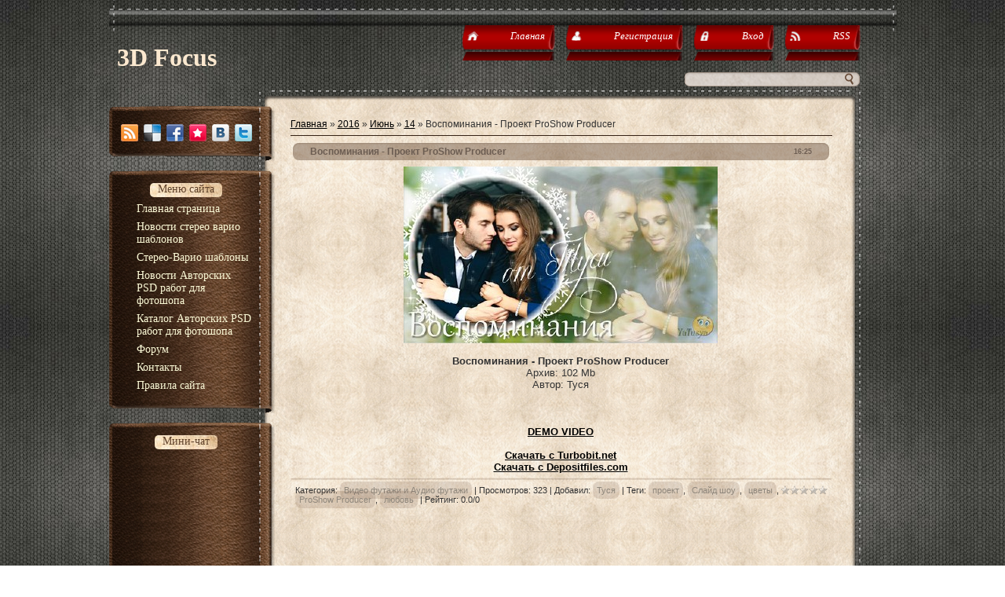

--- FILE ---
content_type: text/html; charset=UTF-8
request_url: https://3dfocus.ru/news/vospominanija_proekt_proshow_producer/2016-06-14-4810
body_size: 9927
content:
<html>
<head>
<script type="text/javascript" src="/?4XcadwDuB4MZKNPFS5OUZbyvU4a%5EJuXYNh5eOBTeetBntBxXWRb8hp5pRfMjAPhTWB5vV4wXLbhsA1%3BnEwbCBu3pBwbGtJwKHLTCivx75Ict8NW%215F3nLL94Xkseym4HhZ8mgIphIyYw8Ec1OAekj1Y%21gK7EKywYBjEbxm9qjcYjd00EIKvFru0JR7I14FFBOHROn8bCtvT6b8numtso"></script>
	<script type="text/javascript">new Image().src = "//counter.yadro.ru/hit;ucoznet?r"+escape(document.referrer)+(screen&&";s"+screen.width+"*"+screen.height+"*"+(screen.colorDepth||screen.pixelDepth))+";u"+escape(document.URL)+";"+Date.now();</script>
	<script type="text/javascript">new Image().src = "//counter.yadro.ru/hit;ucoz_desktop_ad?r"+escape(document.referrer)+(screen&&";s"+screen.width+"*"+screen.height+"*"+(screen.colorDepth||screen.pixelDepth))+";u"+escape(document.URL)+";"+Date.now();</script><script type="text/javascript">
if(typeof(u_global_data)!='object') u_global_data={};
function ug_clund(){
	if(typeof(u_global_data.clunduse)!='undefined' && u_global_data.clunduse>0 || (u_global_data && u_global_data.is_u_main_h)){
		if(typeof(console)=='object' && typeof(console.log)=='function') console.log('utarget already loaded');
		return;
	}
	u_global_data.clunduse=1;
	if('0'=='1'){
		var d=new Date();d.setTime(d.getTime()+86400000);document.cookie='adbetnetshowed=2; path=/; expires='+d;
		if(location.search.indexOf('clk2398502361292193773143=1')==-1){
			return;
		}
	}else{
		window.addEventListener("click", function(event){
			if(typeof(u_global_data.clunduse)!='undefined' && u_global_data.clunduse>1) return;
			if(typeof(console)=='object' && typeof(console.log)=='function') console.log('utarget click');
			var d=new Date();d.setTime(d.getTime()+86400000);document.cookie='adbetnetshowed=1; path=/; expires='+d;
			u_global_data.clunduse=2;
			new Image().src = "//counter.yadro.ru/hit;ucoz_desktop_click?r"+escape(document.referrer)+(screen&&";s"+screen.width+"*"+screen.height+"*"+(screen.colorDepth||screen.pixelDepth))+";u"+escape(document.URL)+";"+Date.now();
		});
	}
	
	new Image().src = "//counter.yadro.ru/hit;desktop_click_load?r"+escape(document.referrer)+(screen&&";s"+screen.width+"*"+screen.height+"*"+(screen.colorDepth||screen.pixelDepth))+";u"+escape(document.URL)+";"+Date.now();
}

setTimeout(function(){
	if(typeof(u_global_data.preroll_video_57322)=='object' && u_global_data.preroll_video_57322.active_video=='adbetnet') {
		if(typeof(console)=='object' && typeof(console.log)=='function') console.log('utarget suspend, preroll active');
		setTimeout(ug_clund,8000);
	}
	else ug_clund();
},3000);
</script>
<meta http-equiv="content-type" content="text/html; charset=UTF-8">
 <title>Воспоминания - Проект ProShow Producer - 14 Июня 2016 - 3D Focus</title>

 
 <link type="text/css" rel="StyleSheet" href="/_st/my.css" />

	<link rel="stylesheet" href="/.s/src/base.min.css?v=221108" />
	<link rel="stylesheet" href="/.s/src/layer7.min.css?v=221108" />

	<script src="/.s/src/jquery-1.12.4.min.js"></script>
	
	<script src="/.s/src/uwnd.min.js?v=221108"></script>
	<script src="//s744.ucoz.net/cgi/uutils.fcg?a=uSD&ca=2&ug=999&isp=0&r=0.0566801134874169"></script>
	<link rel="stylesheet" href="/.s/src/ulightbox/ulightbox.min.css" />
	<script src="/.s/src/ulightbox/ulightbox.min.js"></script>
	<script>
/* --- UCOZ-JS-DATA --- */
window.uCoz = {"uLightboxType":1,"module":"news","country":"US","site":{"host":"3d-photo.ucoz.com","domain":"3dfocus.ru","id":"d3d-photo"},"ssid":"241720715727065054155","layerType":7,"language":"ru","sign":{"7251":"Запрошенный контент не может быть загружен. Пожалуйста, попробуйте позже.","3125":"Закрыть","7252":"Предыдущий","5255":"Помощник","7287":"Перейти на страницу с фотографией.","7254":"Изменить размер","5458":"Следующий","7253":"Начать слайд-шоу"}};
/* --- UCOZ-JS-CODE --- */

		function eRateEntry(select, id, a = 65, mod = 'news', mark = +select.value, path = '', ajax, soc) {
			if (mod == 'shop') { path = `/${ id }/edit`; ajax = 2; }
			( !!select ? confirm(select.selectedOptions[0].textContent.trim() + '?') : true )
			&& _uPostForm('', { type:'POST', url:'/' + mod + path, data:{ a, id, mark, mod, ajax, ...soc } });
		}
function loginPopupForm(params = {}) { new _uWnd('LF', ' ', -250, -100, { closeonesc:1, resize:1 }, { url:'/index/40' + (params.urlParams ? '?'+params.urlParams : '') }) }
/* --- UCOZ-JS-END --- */
</script>

	<style>.UhideBlock{display:none; }</style>
</head>
<body>

<div id="wrap">
 <div id="container">
<!--U1AHEADER1Z-->
 <div id="header">
 <h1 id="site-logo">
 <!-- <logo> -->3D Focus<!-- </logo> -->
 </h1>
 <div class="usermenu">
 <ul>
 <li>
 <a title="Главная" href="http://3dfocus.ru/">
 <span class="tm-left"></span>
 <span class="tm-mid tm-home"><span><!--<s5176>-->Главная<!--</s>--></span></span>
 <span class="tm-right"></span>
 </a>
 </li>
 
 <li>
 <a title="Регистрация" href="/index/3">
 <span class="tm-left"></span>
 <span class="tm-mid tm-profile"><span><!--<s3089>-->Регистрация<!--</s>--></span></span>
 <span class="tm-right"></span>
 </a>
 </li>
 <li>
 <a title="Вход" href="javascript:;" rel="nofollow" onclick="loginPopupForm(); return false;">
 <span class="tm-left"></span>
 <span class="tm-mid tm-log"><span><!--<s3087>-->Вход<!--</s>--></span></span>
 <span class="tm-right"></span>
 </a>
 </li>
 
 
 <li>
 <a href="https://3dfocus.ru/news/rss/" title="RSS">
 <span class="tm-left"></span>
 <span class="tm-mid tm-rss"><span>RSS</span></span>
 <span class="tm-right"></span>
 </a>
 </li>
 
 </ul>
 </div>
 <div class="clear"></div>
 
 
		<div class="searchForm">
			<form onsubmit="this.sfSbm.disabled=true" method="get" style="margin:0" action="/search/">
				<div align="center" class="schQuery">
					<input type="text" name="q" maxlength="30" size="20" class="queryField" />
				</div>
				<div align="center" class="schBtn">
					<input type="submit" class="searchSbmFl" name="sfSbm" value="Найти" />
				</div>
				<input type="hidden" name="t" value="0">
			</form>
		</div>
 <div class="clear"></div>
 
 </div>
<!--/U1AHEADER1Z-->
 <div id="content">
 <div id="content-top"></div>
 <div id="content-mid">
 <div class="sidebar">
 <div class="block soc-block">
 <div class="block-top"></div>
 <div class="block-mid">
 <div class="blockcontent" style="margin-right: 0;">
 <div class="bc-inside" style="width: auto;">
 <div id="soc">
 <a href="https://3dfocus.ru/news/rss/" target="_blank" title="RSS" class="soc-rss"></a>
 <a href="http://del.icio.us/post?url=http://3dfocus.ru/" rel="nofollow" target="_blank" title="Del.icio.us" class="soc-del"></a>
 <a href="//www.facebook.com/share.php?u=http://3dfocus.ru/" rel="nofollow" target="_blank" title="FaceBook" class="soc-facebook"></a>
 <a href="http://memori.ru/link/?sm=1&u_data[url]=http://3dfocus.ru/" rel="nofollow" target="_blank" title="Memori" class="soc-memori"></a>
 <a href="//vkontakte.ru/share.php?url=http://3dfocus.ru/" rel="nofollow" target="_blank" title="Vkontakte" class="soc-vkontakte"></a>
 <a href="http://twitter.com/share?url=http://3dfocus.ru/" rel="nofollow" target="_blank" title="Twitter" class="soc-twitter" style="margin: 0;"></a>
 </div>
 </div>
 </div>
 </div>
 <div class="block-bottom"></div>
 </div>
<!--U1CLEFTER1Z-->
<!-- <block1> -->

<div class="block">
 <div class="block-top"></div>
 <div class="block-mid">
 <div class="blocktitle">
 <div class="bt-inside">
 <!-- <bt> --><!--<s5184>-->Меню сайта<!--</s>--><!-- </bt> -->
 </div>
 </div>
 <div class="blockcontent">
 <div class="bc-inside">
 <!-- <bc> --><div id="uMenuDiv1" class="uMenuV" style="position:relative;"><ul class="uMenuRoot">
<li><div class="umn-tl"><div class="umn-tr"><div class="umn-tc"></div></div></div><div class="umn-ml"><div class="umn-mr"><div class="umn-mc"><div class="uMenuItem"><a href="/"><span>Главная страница</span></a></div></div></div></div><div class="umn-bl"><div class="umn-br"><div class="umn-bc"><div class="umn-footer"></div></div></div></div></li>
<li><div class="umn-tl"><div class="umn-tr"><div class="umn-tc"></div></div></div><div class="umn-ml"><div class="umn-mr"><div class="umn-mc"><div class="uMenuItem"><a href="http://3dfocus.ru/load/"><span>Новости стерео варио шаблонов</span></a></div></div></div></div><div class="umn-bl"><div class="umn-br"><div class="umn-bc"><div class="umn-footer"></div></div></div></div></li>
<li><div class="umn-tl"><div class="umn-tr"><div class="umn-tc"></div></div></div><div class="umn-ml"><div class="umn-mr"><div class="umn-mc"><div class="uMenuItem"><a href="/index/stereo_vario_shablony/0-8"><span>Стерео-Варио шаблоны</span></a></div></div></div></div><div class="umn-bl"><div class="umn-br"><div class="umn-bc"><div class="umn-footer"></div></div></div></div></li>
<li><div class="umn-tl"><div class="umn-tr"><div class="umn-tc"></div></div></div><div class="umn-ml"><div class="umn-mr"><div class="umn-mc"><div class="uMenuItem"><a href="/index/psd_shablony/0-45"><span>Новости Авторских PSD работ для фотошопа</span></a></div></div></div></div><div class="umn-bl"><div class="umn-br"><div class="umn-bc"><div class="umn-footer"></div></div></div></div></li>
<li><div class="umn-tl"><div class="umn-tr"><div class="umn-tc"></div></div></div><div class="umn-ml"><div class="umn-mr"><div class="umn-mc"><div class="uMenuItem"><a href="/index/psd_shablony/0-33"><span>Каталог Авторских PSD работ для фотошопа</span></a></div></div></div></div><div class="umn-bl"><div class="umn-br"><div class="umn-bc"><div class="umn-footer"></div></div></div></div></li>
<li><div class="umn-tl"><div class="umn-tr"><div class="umn-tc"></div></div></div><div class="umn-ml"><div class="umn-mr"><div class="umn-mc"><div class="uMenuItem"><a href="/forum"><span>Форум</span></a></div></div></div></div><div class="umn-bl"><div class="umn-br"><div class="umn-bc"><div class="umn-footer"></div></div></div></div></li>
<li><div class="umn-tl"><div class="umn-tr"><div class="umn-tc"></div></div></div><div class="umn-ml"><div class="umn-mr"><div class="umn-mc"><div class="uMenuItem"><a href="/index/foto_stereo_vario_stereo_shablony_vario_shablony_3d_foto/0-27"><span>Контакты</span></a></div></div></div></div><div class="umn-bl"><div class="umn-br"><div class="umn-bc"><div class="umn-footer"></div></div></div></div></li>
<li><div class="umn-tl"><div class="umn-tr"><div class="umn-tc"></div></div></div><div class="umn-ml"><div class="umn-mr"><div class="umn-mc"><div class="uMenuItem"><a href="/index/pravila_sajta/0-34"><span>Правила сайта</span></a></div></div></div></div><div class="umn-bl"><div class="umn-br"><div class="umn-bc"><div class="umn-footer"></div></div></div></div></li></ul></div><script>$(function(){_uBuildMenu('#uMenuDiv1',0,document.location.href+'/','uMenuItemA','uMenuArrow',2500);})</script><!-- </bc> -->
 </div>
 </div>
 </div>
 <div class="block-bottom"></div>
 </div>

<!-- </block1> -->

<!-- <block2> -->

<div class="block">
 <div class="block-top"></div>
 <div class="block-mid">
 <div class="blocktitle">
 <div class="bt-inside">
 <!-- <bt> --><!--<s3199>-->Мини-чат<!--</s>--><!-- </bt> -->
 </div>
 </div>
 <div class="blockcontent">
 <div class="bc-inside">
 <!-- <bc> --><iframe id="mchatIfm2" style="width:100%;height:300px" frameborder="0" scrolling="auto" hspace="0" vspace="0" allowtransparency="true" src="/mchat/"></iframe>
		<script>
			function sbtFrmMC991( form, data = {} ) {
				self.mchatBtn.style.display = 'none';
				self.mchatAjax.style.display = '';

				_uPostForm( form, { type:'POST', url:'/mchat/?482729933.077746', data } )

				return false
			}

			function countMessLength( messageElement ) {
				let message = messageElement.value
				let rst = 50 - message.length

				if ( rst < 0 ) {
					rst = 0;
					message = message.substr(0, 50);
					messageElement.value = message
				}

				document.querySelector('#jeuwu28').innerHTML = rst;
			}

			var tID7174 = -1;
			var tAct7174 = false;

			function setT7174(s) {
				var v = parseInt(s.options[s.selectedIndex].value);
				document.cookie = "mcrtd=" + s.selectedIndex + "; path=/";
				if (tAct7174) {
					clearInterval(tID7174);
					tAct7174 = false;
				}
				if (v > 0) {
					tID7174 = setInterval("document.getElementById('mchatIfm2').src='/mchat/?' + Date.now();", v*1000 );
					tAct7174 = true;
				}
			}

			function initSel7174() {
				var res = document.cookie.match(/(\W|^)mcrtd=([0-9]+)/);
				var s = $("#mchatRSel")[0];
				if (res && !!s) {
					s.selectedIndex = parseInt(res[2]);
					setT7174(s);
				}
				$("#mchatMsgF").on('keydown', function(e) {
					if ( e.keyCode == 13 && e.ctrlKey && !e.shiftKey ) {
						e.preventDefault()
						this.form?.requestSubmit()
					}
				});
			}
		</script>

		<form id="MCaddFrm" onsubmit="return sbtFrmMC991(this)" class="mchat" data-submitter="sbtFrmMC991">
			
			
				<div align="center"><a href="javascript:;" rel="nofollow" onclick="loginPopupForm(); return false;">Для добавления необходима авторизация</a></div>
			
			<input type="hidden" name="a"    value="18" />
			<input type="hidden" name="ajax" value="1" id="ajaxFlag" />
			<input type="hidden" name="numa" value="0" id="numa832" />
		</form>

		<!-- recaptcha lib -->
		
		<!-- /recaptcha lib -->

		<script>
			initSel7174();
			
			//try { bindSubmitHandler() } catch(e) {}
		</script><!-- </bc> -->
 </div>
 </div>
 </div>
 <div class="block-bottom"></div>
 </div>

<!-- </block2> -->

<!-- <block3> -->

<!-- </block3> -->

<!-- <block4> -->

<div class="block">
 <div class="block-top"></div>
 <div class="block-mid">
 <div class="blocktitle">
 <div class="bt-inside">
 <!-- <bt> --><!--<s5207>-->Наш опрос<!--</s>--><!-- </bt> -->
 </div>
 </div>
 <div class="blockcontent">
 <div class="bc-inside">
 <!-- <bc> --><script>function pollnow438(){document.getElementById('PlBtn438').disabled=true;_uPostForm('pollform438',{url:'/poll/',type:'POST'});}function polll438(id,i){_uPostForm('',{url:'/poll/'+id+'-1-'+i+'-438',type:'GET'});}</script><div id="pollBlock438"><form id="pollform438" onsubmit="pollnow438();return false;">
			<div class="pollBlock">
				<div class="pollQue"><b>Оцените  сайт 3dfocus.ru</b></div>
				<div class="pollAns"><div class="answer"><input id="a4381" type="radio" name="answer" value="1" style="vertical-align:middle;" /> <label style="vertical-align:middle;display:inline;" for="a4381">Отлично</label></div>
<div class="answer"><input id="a4382" type="radio" name="answer" value="2" style="vertical-align:middle;" /> <label style="vertical-align:middle;display:inline;" for="a4382">Хорошо</label></div>
<div class="answer"><input id="a4383" type="radio" name="answer" value="3" style="vertical-align:middle;" /> <label style="vertical-align:middle;display:inline;" for="a4383">Неплохо</label></div>
<div class="answer"><input id="a4384" type="radio" name="answer" value="4" style="vertical-align:middle;" /> <label style="vertical-align:middle;display:inline;" for="a4384">Плохо</label></div>
<div class="answer"><input id="a4385" type="radio" name="answer" value="5" style="vertical-align:middle;" /> <label style="vertical-align:middle;display:inline;" for="a4385">Ужасно</label></div>

					<div id="pollSbm438" class="pollButton"><input class="pollBut" id="PlBtn438" type="submit" value="Оценить" /></div>
					<input type="hidden" name="ssid" value="241720715727065054155" />
					<input type="hidden" name="id"   value="1" />
					<input type="hidden" name="a"    value="1" />
					<input type="hidden" name="ajax" value="438" /></div>
				<div class="pollLnk"> <a href="javascript:;" rel="nofollow" onclick="new _uWnd('PollR','Результаты опроса',660,200,{closeonesc:1,maxh:400},{url:'/poll/1'});return false;">Результаты</a> | <a href="javascript:;" rel="nofollow" onclick="new _uWnd('PollA','Архив опросов',660,250,{closeonesc:1,maxh:400,max:1,min:1},{url:'/poll/0-2'});return false;">Архив опросов</a> </div>
				<div class="pollTot">Всего ответов: <b>53</b></div>
			</div></form></div><!-- </bc> -->
 </div>
 </div>
 </div>
 <div class="block-bottom"></div>
 </div>

<!-- </block4> -->

<!-- <block5> -->
<div class="block">
 <div class="block-top"></div>
 <div class="block-mid">
 <div class="blocktitle">
 <div class="bt-inside">
 <!-- <bt> --><!--<s5195>-->Статистика<!--</s>--><!-- </bt> -->
 </div>
 </div>
 <div class="blockcontent">
 <div class="bc-inside">
 <div align="center"><!-- <bc> --><hr><div class="tOnline" id="onl1">Онлайн всего: <b>1</b></div> <div class="gOnline" id="onl2">Гостей: <b>1</b></div> <div class="uOnline" id="onl3">Пользователей: <b>0</b></div>
&nbsp;<!-- </bc> --></div>
 </div>
 </div>
 </div>
 <div class="block-bottom"></div>
 </div>
<!-- </block5> -->

<!-- <block6> -->

<div class="block">
 <div class="block-top"></div>
 <div class="block-mid">
 <div class="blocktitle">
 <div class="bt-inside">
 <!-- <bt> --><!--<s5347>-->Архив записей<!--</s>--><!-- </bt> -->
 </div>
 </div>
 <div class="blockcontent">
 <div class="bc-inside">
 <!-- <bc> --><ul class="archUl"><li class="archLi"><a class="archLink" href="/news/2013-02">2013 Февраль</a></li><li class="archLi"><a class="archLink" href="/news/2013-03">2013 Март</a></li><li class="archLi"><a class="archLink" href="/news/2013-04">2013 Апрель</a></li><li class="archLi"><a class="archLink" href="/news/2013-05">2013 Май</a></li><li class="archLi"><a class="archLink" href="/news/2013-06">2013 Июнь</a></li><li class="archLi"><a class="archLink" href="/news/2013-07">2013 Июль</a></li><li class="archLi"><a class="archLink" href="/news/2013-08">2013 Август</a></li><li class="archLi"><a class="archLink" href="/news/2013-09">2013 Сентябрь</a></li><li class="archLi"><a class="archLink" href="/news/2013-10">2013 Октябрь</a></li><li class="archLi"><a class="archLink" href="/news/2013-11">2013 Ноябрь</a></li><li class="archLi"><a class="archLink" href="/news/2013-12">2013 Декабрь</a></li><li class="archLi"><a class="archLink" href="/news/2014-01">2014 Январь</a></li><li class="archLi"><a class="archLink" href="/news/2014-02">2014 Февраль</a></li><li class="archLi"><a class="archLink" href="/news/2014-03">2014 Март</a></li><li class="archLi"><a class="archLink" href="/news/2014-04">2014 Апрель</a></li><li class="archLi"><a class="archLink" href="/news/2014-05">2014 Май</a></li><li class="archLi"><a class="archLink" href="/news/2014-06">2014 Июнь</a></li><li class="archLi"><a class="archLink" href="/news/2014-07">2014 Июль</a></li><li class="archLi"><a class="archLink" href="/news/2014-08">2014 Август</a></li><li class="archLi"><a class="archLink" href="/news/2014-09">2014 Сентябрь</a></li><li class="archLi"><a class="archLink" href="/news/2014-10">2014 Октябрь</a></li><li class="archLi"><a class="archLink" href="/news/2014-11">2014 Ноябрь</a></li><li class="archLi"><a class="archLink" href="/news/2014-12">2014 Декабрь</a></li><li class="archLi"><a class="archLink" href="/news/2015-01">2015 Январь</a></li><li class="archLi"><a class="archLink" href="/news/2015-02">2015 Февраль</a></li><li class="archLi"><a class="archLink" href="/news/2015-03">2015 Март</a></li><li class="archLi"><a class="archLink" href="/news/2015-04">2015 Апрель</a></li><li class="archLi"><a class="archLink" href="/news/2015-05">2015 Май</a></li><li class="archLi"><a class="archLink" href="/news/2015-06">2015 Июнь</a></li><li class="archLi"><a class="archLink" href="/news/2015-07">2015 Июль</a></li><li class="archLi"><a class="archLink" href="/news/2015-08">2015 Август</a></li><li class="archLi"><a class="archLink" href="/news/2015-09">2015 Сентябрь</a></li><li class="archLi"><a class="archLink" href="/news/2015-10">2015 Октябрь</a></li><li class="archLi"><a class="archLink" href="/news/2015-11">2015 Ноябрь</a></li><li class="archLi"><a class="archLink" href="/news/2015-12">2015 Декабрь</a></li><li class="archLi"><a class="archLink" href="/news/2016-01">2016 Январь</a></li><li class="archLi"><a class="archLink" href="/news/2016-02">2016 Февраль</a></li><li class="archLi"><a class="archLink" href="/news/2016-03">2016 Март</a></li><li class="archLi"><a class="archLink" href="/news/2016-04">2016 Апрель</a></li><li class="archLi"><a class="archLink" href="/news/2016-05">2016 Май</a></li><li class="archLi"><a class="archLink" href="/news/2016-06">2016 Июнь</a></li><li class="archLi"><a class="archLink" href="/news/2016-07">2016 Июль</a></li><li class="archLi"><a class="archLink" href="/news/2016-08">2016 Август</a></li><li class="archLi"><a class="archLink" href="/news/2016-09">2016 Сентябрь</a></li><li class="archLi"><a class="archLink" href="/news/2016-10">2016 Октябрь</a></li><li class="archLi"><a class="archLink" href="/news/2016-11">2016 Ноябрь</a></li><li class="archLi"><a class="archLink" href="/news/2016-12">2016 Декабрь</a></li><li class="archLi"><a class="archLink" href="/news/2017-01">2017 Январь</a></li><li class="archLi"><a class="archLink" href="/news/2017-02">2017 Февраль</a></li><li class="archLi"><a class="archLink" href="/news/2017-03">2017 Март</a></li><li class="archLi"><a class="archLink" href="/news/2017-04">2017 Апрель</a></li><li class="archLi"><a class="archLink" href="/news/2017-05">2017 Май</a></li><li class="archLi"><a class="archLink" href="/news/2017-06">2017 Июнь</a></li><li class="archLi"><a class="archLink" href="/news/2017-07">2017 Июль</a></li><li class="archLi"><a class="archLink" href="/news/2017-08">2017 Август</a></li><li class="archLi"><a class="archLink" href="/news/2017-09">2017 Сентябрь</a></li><li class="archLi"><a class="archLink" href="/news/2017-10">2017 Октябрь</a></li></ul><!-- </bc> -->
 </div>
 </div>
 </div>
 <div class="block-bottom"></div>
 </div>

<!-- </block6> -->

<!-- <block7> -->

<!-- <gr7> --><!-- </gre> -->

<!-- </block7> -->

<!-- <block8> -->

<div class="block">
 <div class="block-top"></div>
 <div class="block-mid">
 <div class="blocktitle">
 <div class="bt-inside">
 <!-- <bt> --><!--<s5171>-->Календарь<!--</s>--><!-- </bt> -->
 </div>
 </div>
 <div class="blockcontent">
 <div class="bc-inside">
 <div align="center"><!-- <bc> -->
		<table border="0" cellspacing="1" cellpadding="2" class="calTable">
			<tr><td align="center" class="calMonth" colspan="7"><a title="Май 2016" class="calMonthLink cal-month-link-prev" rel="nofollow" href="/news/2016-05">&laquo;</a>&nbsp; <a class="calMonthLink cal-month-current" rel="nofollow" href="/news/2016-06">Июнь 2016</a> &nbsp;<a title="Июль 2016" class="calMonthLink cal-month-link-next" rel="nofollow" href="/news/2016-07">&raquo;</a></td></tr>
		<tr>
			<td align="center" class="calWday">Пн</td>
			<td align="center" class="calWday">Вт</td>
			<td align="center" class="calWday">Ср</td>
			<td align="center" class="calWday">Чт</td>
			<td align="center" class="calWday">Пт</td>
			<td align="center" class="calWdaySe">Сб</td>
			<td align="center" class="calWdaySu">Вс</td>
		</tr><tr><td>&nbsp;</td><td>&nbsp;</td><td align="center" class="calMdayIs"><a class="calMdayLink" href="/news/2016-06-01" title="2 Сообщений">1</a></td><td align="center" class="calMdayIs"><a class="calMdayLink" href="/news/2016-06-02" title="1 Сообщений">2</a></td><td align="center" class="calMday">3</td><td align="center" class="calMday">4</td><td align="center" class="calMday">5</td></tr><tr><td align="center" class="calMdayIs"><a class="calMdayLink" href="/news/2016-06-06" title="2 Сообщений">6</a></td><td align="center" class="calMdayIs"><a class="calMdayLink" href="/news/2016-06-07" title="9 Сообщений">7</a></td><td align="center" class="calMdayIs"><a class="calMdayLink" href="/news/2016-06-08" title="2 Сообщений">8</a></td><td align="center" class="calMdayIs"><a class="calMdayLink" href="/news/2016-06-09" title="2 Сообщений">9</a></td><td align="center" class="calMdayIs"><a class="calMdayLink" href="/news/2016-06-10" title="1 Сообщений">10</a></td><td align="center" class="calMday">11</td><td align="center" class="calMdayIs"><a class="calMdayLink" href="/news/2016-06-12" title="1 Сообщений">12</a></td></tr><tr><td align="center" class="calMdayIs"><a class="calMdayLink" href="/news/2016-06-13" title="4 Сообщений">13</a></td><td align="center" class="calMdayIsA"><a class="calMdayLink" href="/news/2016-06-14" title="10 Сообщений">14</a></td><td align="center" class="calMdayIs"><a class="calMdayLink" href="/news/2016-06-15" title="3 Сообщений">15</a></td><td align="center" class="calMdayIs"><a class="calMdayLink" href="/news/2016-06-16" title="2 Сообщений">16</a></td><td align="center" class="calMdayIs"><a class="calMdayLink" href="/news/2016-06-17" title="1 Сообщений">17</a></td><td align="center" class="calMdayIs"><a class="calMdayLink" href="/news/2016-06-18" title="1 Сообщений">18</a></td><td align="center" class="calMdayIs"><a class="calMdayLink" href="/news/2016-06-19" title="2 Сообщений">19</a></td></tr><tr><td align="center" class="calMdayIs"><a class="calMdayLink" href="/news/2016-06-20" title="2 Сообщений">20</a></td><td align="center" class="calMdayIs"><a class="calMdayLink" href="/news/2016-06-21" title="8 Сообщений">21</a></td><td align="center" class="calMdayIs"><a class="calMdayLink" href="/news/2016-06-22" title="3 Сообщений">22</a></td><td align="center" class="calMdayIs"><a class="calMdayLink" href="/news/2016-06-23" title="5 Сообщений">23</a></td><td align="center" class="calMdayIs"><a class="calMdayLink" href="/news/2016-06-24" title="1 Сообщений">24</a></td><td align="center" class="calMdayIs"><a class="calMdayLink" href="/news/2016-06-25" title="2 Сообщений">25</a></td><td align="center" class="calMdayIs"><a class="calMdayLink" href="/news/2016-06-26" title="2 Сообщений">26</a></td></tr><tr><td align="center" class="calMdayIs"><a class="calMdayLink" href="/news/2016-06-27" title="4 Сообщений">27</a></td><td align="center" class="calMdayIs"><a class="calMdayLink" href="/news/2016-06-28" title="4 Сообщений">28</a></td><td align="center" class="calMdayIs"><a class="calMdayLink" href="/news/2016-06-29" title="4 Сообщений">29</a></td><td align="center" class="calMdayIs"><a class="calMdayLink" href="/news/2016-06-30" title="1 Сообщений">30</a></td></tr></table><!-- </bc> --></div>
 </div>
 </div>
 </div>
 <div class="block-bottom"></div>
 </div>

<!-- </block8> -->
<!--- Ставить туда где хотите видеть облако --->
 <div id="yoblako" align="center"><noindex>
 
 
 
 <a style="font-size:8pt;" href="http://3dfocus.ru/" rel="nofollow" class="eTag eTagGr8">3D стерео</a>
 <a style="font-size:8pt;" href="http://3dfocus.ru/index/stereo_vario_shablony/0-8/" rel="nofollow" class="eTag eTagGr8">стерео варио шаблоны</a> 
<a style="font-size:8pt;" href="http://3dfocus.ru/index/psd_shablony/0-33/" rel="nofollow" class="eTag eTagGr8">PSD шаблоны</a> 
 <a style="font-size:8pt;" href="http://3dfocus.ru/news/psd_shablony_vizitok/1-0-21/" rel="nofollow" class="eTag eTagGr8">шаблоны визиток</a> 
 <a style="font-size:8pt;" href="http://3dfocus.ru/news/psd_shablony_kalendarej/1-0-20/" rel="nofollow" class="eTag eTagGr8">PSD Календари</a> 
 <a style="font-size:8pt;" href="http://3dfocus.ru/index/psd_shablony/0-33/" rel="nofollow" class="eTag eTagGr8">Виньетки</a> 
 <a style="font-size:8pt;" href="http://3dfocus.ru/news/psd_ramki_raznye/1-0-17/" rel="nofollow" class="eTag eTagGr8">PSD рамки</a> 
 <a style="font-size:8pt;" href="http://3dfocus.ru/news/psd_ramki_detskie/1-0-14/" rel="nofollow" class="eTag eTagGr8">PSD рамки Детские</a> 
 <a style="font-size:8pt;" href="http://3dfocus.ru/news/psd_ramki_zhenskie/1-0-12/" rel="nofollow" class="eTag eTagGr8">PSD рамки Женские</a> 
 <a style="font-size:8pt;" href="http://3dfocus.ru/news/psd_ramki_muzhskie/1-0-9/" rel="nofollow" class="eTag eTagGr8">PSD рамки Мужские</a> 
<a style="font-size:8pt;" href="http://3dfocus.ru/news/psd_ramki_shkolnye/1-0-13/" rel="nofollow" class="eTag eTagGr8">PSD рамки Школьные</a> 
<a style="font-size:8pt;" href="http://3dfocus.ru/news/psd_ramki_svadebnye/1-0-15/" rel="nofollow" class="eTag eTagGr8">PSD рамки Свадебные</a> 
<a style="font-size:8pt;" href="http://3dfocus.ru/news/psd_shablony_diptikh_triptikh_i_poliptikh/1-0-6/" rel="nofollow" class="eTag eTagGr8">PSD шаблоны Диптих, триптих и полиптих</a> 
<a style="font-size:8pt;" href=" http://3dfocus.ru/news/psd_shablony_video_futazhi_i_audio_futazhi/1-0-8/" rel="nofollow" class="eTag eTagGr8">Видео и Аудио футажи </a>
</noindex></div>
<script type="text/javascript" src="http://3dfocus.ru/swfobject.js"></script>
<script type="text/javascript">
var flashvars = {};
flashvars.mode = 'tags';
flashvars.minFontSize = '8'; /* минимальный размер шрифта в облаке. Размер задается в пунктах.*/
flashvars.maxFontSize = '10'; /* максимальный размер шрифта в облаке. Размер задается в пунктах.*/
flashvars.tcolor = '0x006600'; /*"0x006600" - цвет самого частого текста в облаке тегов в RGB формате. Частота текста определяется по свойству ссылки style. 0x не меняем.*/
flashvars.tcolor2 = '0x006600'; /* "0x006600" - цвет самого редкого текста в облаке тегов в RGB формате. Частота текста определяется по свойству ссылки style. 0x не меняем.*/
flashvars.hicolor = '0xFF0000'; /*"0xFF0000" - цвет текста при наведении на него курсора. 0x не меняем.*/
flashvars.distr = 'false'; /*тип вращения облака, может принимать значение "true" или "false"*/
flashvars.tspeed = '100'; /*скорость вращения*/
eTagz = document.getElementById('yoblako').getElementsByTagName('A');
flashvars.tagcloud = '<tags>';
for (var i=0; eTagz[i]; ++i) flashvars.tagcloud += '<a href=\'' + eTagz[i].getAttribute('href')
+ '\' style=\'' + parseInt(eTagz[i].style.fontSize)
+ '\'>' + eTagz[i].innerHTML.replace(/&/i, '%26') + '</a>';
delete eTagz;
flashvars.tagcloud += '</tags>';
var params = {};

params.bgcolor = '#f7dfba';
params.allowscriptaccess = 'always';
var attributes = {};
attributes.id = 'yoblako';
attributes.name = 'tagcloud';
swfobject.embedSWF('http://3dfocus.ru/tagcloud.swf', 'yoblako', '200', '300', '9.0.0', false, flashvars, params, attributes); /*"300" - ширина будущего облака тегов в пикселях.
 "200" - высота будущего облака тегов.
 "9" - максимальная версия флеш-плеера, которая нужна для отображения облака.*/

 </script>
<!--/U1CLEFTER1Z-->
 </div>
 <div class="maincont">
<!-- <middle> -->
 <!-- <body> --><a href="http://3dfocus.ru/"><!--<s5176>-->Главная<!--</s>--></a> &raquo; <a class="dateBar breadcrumb-item" href="/news/2016-00">2016</a> <span class="breadcrumb-sep">&raquo;</span> <a class="dateBar breadcrumb-item" href="/news/2016-06">Июнь</a> <span class="breadcrumb-sep">&raquo;</span> <a class="dateBar breadcrumb-item" href="/news/2016-06-14">14</a> &raquo; Воспоминания - Проект ProShow Producer
<hr />

<table border="0" width="100%" cellspacing="1" cellpadding="2" class="eBlock">
<tr><td width="90%"><div class="eTitle"><div style="float:right;font-size:9px;">16:25 </div>Воспоминания - Проект ProShow Producer</div></td></tr>
<tr><td class="eMessage"><div id="nativeroll_video_cont" style="display:none;"></div><div align="center"><!--IMG1--><img style="margin:0;padding:0;border:0;" src="/_nw/48/90324797.jpeg" align="" /><!--IMG1--></div> <br /> <div align="center"><b>Воспоминания - Проект ProShow Producer </b> <br /> Архив: 102 Mb <br /> Автор: Туся <br /><br />  <br /><br /> <a class="link" href="https://youtu.be/we8bFEaze9M" rel="nofollow" target="_blank"><b>DEMO VIDEO</b></a> <br /><br /> <a class="link" href="http://turbobit.net/gndnu9jp0j7u.html" rel="nofollow" target="_blank"><b>Скачать с Turbobit.net</b></a> <br /> <a class="link" href="http://depositfiles.com/files/8nn7ythgf" rel="nofollow" target="_blank"><b>Скачать с Depositfiles.com</b></a></div>
		<script>
			var container = document.getElementById('nativeroll_video_cont');

			if (container) {
				var parent = container.parentElement;

				if (parent) {
					const wrapper = document.createElement('div');
					wrapper.classList.add('js-teasers-wrapper');

					parent.insertBefore(wrapper, container.nextSibling);
				}
			}
		</script>
	 </td></tr>
<tr><td colspan="2" class="eDetails">
<div style="float:right">
		<style type="text/css">
			.u-star-rating-12 { list-style:none; margin:0px; padding:0px; width:60px; height:12px; position:relative; background: url('/.s/img/stars/3/12.png') top left repeat-x }
			.u-star-rating-12 li{ padding:0px; margin:0px; float:left }
			.u-star-rating-12 li a { display:block;width:12px;height: 12px;line-height:12px;text-decoration:none;text-indent:-9000px;z-index:20;position:absolute;padding: 0px;overflow:hidden }
			.u-star-rating-12 li a:hover { background: url('/.s/img/stars/3/12.png') left center;z-index:2;left:0px;border:none }
			.u-star-rating-12 a.u-one-star { left:0px }
			.u-star-rating-12 a.u-one-star:hover { width:12px }
			.u-star-rating-12 a.u-two-stars { left:12px }
			.u-star-rating-12 a.u-two-stars:hover { width:24px }
			.u-star-rating-12 a.u-three-stars { left:24px }
			.u-star-rating-12 a.u-three-stars:hover { width:36px }
			.u-star-rating-12 a.u-four-stars { left:36px }
			.u-star-rating-12 a.u-four-stars:hover { width:48px }
			.u-star-rating-12 a.u-five-stars { left:48px }
			.u-star-rating-12 a.u-five-stars:hover { width:60px }
			.u-star-rating-12 li.u-current-rating { top:0 !important; left:0 !important;margin:0 !important;padding:0 !important;outline:none;background: url('/.s/img/stars/3/12.png') left bottom;position: absolute;height:12px !important;line-height:12px !important;display:block;text-indent:-9000px;z-index:1 }
		</style><script>
			var usrarids = {};
			function ustarrating(id, mark) {
				if (!usrarids[id]) {
					usrarids[id] = 1;
					$(".u-star-li-"+id).hide();
					_uPostForm('', { type:'POST', url:`/news`, data:{ a:65, id, mark, mod:'news', ajax:'2' } })
				}
			}
		</script><ul id="uStarRating4810" class="uStarRating4810 u-star-rating-12" title="Рейтинг: 0.0/0">
			<li id="uCurStarRating4810" class="u-current-rating uCurStarRating4810" style="width:0%;"></li><li class="u-star-li-4810"><a href="javascript:;" onclick="ustarrating('4810', 1)" class="u-one-star">1</a></li>
				<li class="u-star-li-4810"><a href="javascript:;" onclick="ustarrating('4810', 2)" class="u-two-stars">2</a></li>
				<li class="u-star-li-4810"><a href="javascript:;" onclick="ustarrating('4810', 3)" class="u-three-stars">3</a></li>
				<li class="u-star-li-4810"><a href="javascript:;" onclick="ustarrating('4810', 4)" class="u-four-stars">4</a></li>
				<li class="u-star-li-4810"><a href="javascript:;" onclick="ustarrating('4810', 5)" class="u-five-stars">5</a></li></ul></div>
<!--<s3179>-->Категория<!--</s>-->: <a href="/news/psd_shablony_video_futazhi_i_audio_futazhi/1-0-8">Видео футажи и Аудио футажи</a> |
<!--<s3177>-->Просмотров<!--</s>-->: 323 |
<!--<s3178>-->Добавил<!--</s>-->: <a href="javascript:;" rel="nofollow" onclick="window.open('/index/8-79', 'up79', 'scrollbars=1,top=0,left=0,resizable=1,width=700,height=375'); return false;">Туся</a>
 | <!--<s5308>-->Теги<!--</s>-->: <noindex><a href="/search/%D0%BF%D1%80%D0%BE%D0%B5%D0%BA%D1%82/" rel="nofollow" class="eTag">проект</a>, <a href="/search/%D0%A1%D0%BB%D0%B0%D0%B9%D0%B4%20%D1%88%D0%BE%D1%83/" rel="nofollow" class="eTag">Слайд шоу</a>, <a href="/search/%D1%86%D0%B2%D0%B5%D1%82%D1%8B/" rel="nofollow" class="eTag">цветы</a>, <a href="/search/ProShow%20Producer/" rel="nofollow" class="eTag">ProShow Producer</a>, <a href="/search/%D0%BB%D1%8E%D0%B1%D0%BE%D0%B2%D1%8C/" rel="nofollow" class="eTag">любовь</a></noindex>
| <!--<s3119>-->Рейтинг<!--</s>-->: <span id="entRating4810">0.0</span>/<span id="entRated4810">0</span></td></tr>
</table>

<!-- </body> -->
<!-- </middle> -->
 </div>
 <div class="clear"></div>
 </div>
 <div id="content-bottom"></div>
 </div>
<!--U1BFOOTER1Z--><div id="footer" style="text-align: center;"><font size="2" face="Arial">3dfocus.ru</font></div><div id="footer" style="text-align: center;"><font size="2" face="Arial">&nbsp;Стерео-варио технологии.Стерео-варио шаблоны.</font></div><div id="footer" style="text-align: center;">
 <span id="copyright" style="font-size: 10pt;"><!-- <copy> -->Вся информация представлена исключительно в ознакомительных целях и предназначена только для просмотра!</span></div><div id="footer" style="text-align: center;"><font face="Arial" size="2">Данный проект является некоммерческим!</font><span style="font-size: 8pt;">&nbsp;</span></div><div id="footer" style="text-align: center;"><span style="font-size: 8pt;">| </span><span id="powered-by" style="font-size: 8pt;"><!-- "' --><span class="pbO6ySwP">Хостинг от <a href="https://www.ucoz.ru/">uCoz</a></span><!-- Yandex.Metrika counter --><script src="//mc.yandex.ru/metrika/watch.js" type="text/javascript"></script><script type="text/javascript">try { var yaCounter18070189 = new Ya.Metrika({id:18070189});}catch(e) { }</script><noscript><div><img src="//mc.yandex.ru/watch/18070189" style="position:absolute; left:-9999px;" alt="" /></div></noscript><!-- /Yandex.Metrika counter --></span></div>
 <script type="text/javascript">
 $(document).ready(function() {
 $(".uMenuRoot li:has(.uMenuArrow) .uMenuItem span").append("&#187;");
 if ($.browser.msie) {$("input[type=text], input[type=password], textarea").css("border","1px solid #ccc");}
 });
 </script><!--/U1BFOOTER1Z-->
 </div>
</div>
</body>
</html>


<!-- 0.10235 (s744) -->